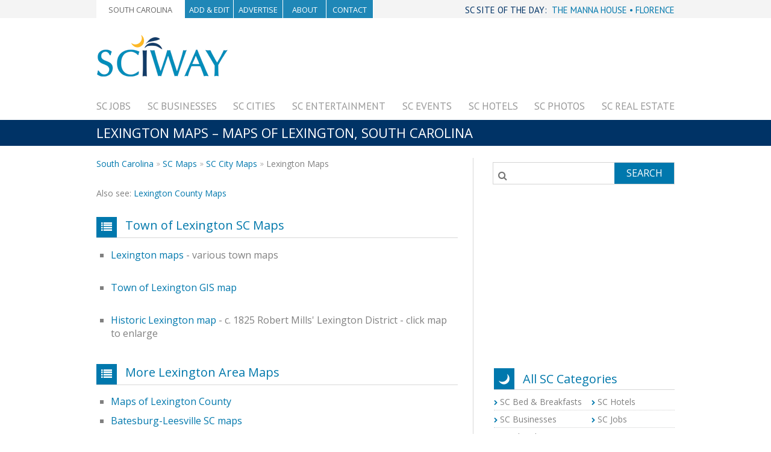

--- FILE ---
content_type: text/html; charset=UTF-8
request_url: https://www.sciway.net/maps/lexington-sc-maps.html
body_size: 9785
content:
<!doctype html>
<html>
	<head>
		<meta charset="utf-8">
		
<script data-ad-client="ca-pub-4789107993780951" async src="https://pagead2.googlesyndication.com/pagead/js/adsbygoogle.js"></script>

<!--script src="//load.sumome.com/" data-sumo-site-id="f12e03804f1e47149d2cf162dad2a5302855c0a5421630dc965d0a99b612286b" async="async"></script-->

		<title>Lexington Map Guide - Online Maps of Lexington, South Carolina</title>
<meta name="description" content="Free Online Lexington South Carolina Maps. A helpful collection of Lexington SC road maps, street maps, highway maps, travel maps, historical maps, and driving directions.">
<meta name="keywords" content="lexington south carolina sc s.c. road maps street map roads streets driving directions direction highway highways atlas travel traveling where can i get find finder finding located locations including showing online free searchable guide directory search info information">
<meta name="robots" content="index,follow">
<meta property="og:image" content="https://www.sciway.net/i/sciwaylogo1-tree-large.gif"/><style>@charset "UTF-8";

@font-face {
  font-family: "sw-moon";
  src:url("/css/fonts/sw-moon.eot");
  src:url("/css/fonts/sw-moon.eot?#iefix") format("embedded-opentype"),
    url("/css/fonts/sw-moon.woff") format("woff"),
    url("/css/fonts/sw-moon.ttf") format("truetype"),
    url("/css/fonts/sw-moon.svg#sw-moon") format("svg");
  font-weight: normal;
  font-style: normal;

}

[data-icon]:before {
  font-family: "sw-moon" !important;
  content: attr(data-icon);
  font-style: normal !important;
  font-weight: normal !important;
  font-variant: normal !important;
  text-transform: none !important;
  speak: none;
  line-height: 1;
  -webkit-font-smoothing: antialiased;
  -moz-osx-font-smoothing: grayscale;
}

[class^="icon-"]:before,
[class*=" icon-"]:before {
  font-family: "sw-moon" !important;
  font-style: normal !important;
  font-weight: normal !important;
  font-variant: normal !important;
  text-transform: none !important;
  speak: none;
  line-height: 1;
  -webkit-font-smoothing: antialiased;
  -moz-osx-font-smoothing: grayscale;
}

.icon-swmoon:before {
  content: "b";
}



h2{
	font-size:20px;
    margin-top: 30px;
}

body {
margin:0;
padding:0;
background-color:#F4F4F4;
}


.swlogo{
float:left;
}



.adsbygoogle{
display:inline-block;width:728px;height:90px;
}
.bc{
float:left;
margin-bottom: 30px;
    margin-left: 0;
    width: 96%;
  font-size:14px;

}

.bc i{
    margin-left: 5px;
    margin-right: 5px;
font-weight:normal;

}




.underh2 a{color:#0078ad;}
.underh2 a:visited{color:#0078ad;}
.underh2 a:hover{color:#003366;}
.underh2 a:active{color:#003366;}

.bc a{
color:#0078ad;
}
.bc a:visited{
color:#0078ad;
}
.bc a:hover{
color:#003366;
}
.bc a:active{
color:#003366;
}

.navcontent ul.topnav-box li a{color:white;}
.navcontent ul.topnav-box li a:visited{color:white;}
.navcontent ul.topnav-box li a:hover{color:white;}
.navcontent ul.topnav-box li a:active{color:white;}


.navcontent ul.topnav-box li.active a,.navcontent ul.topnav-box li.scactive a{color:#666666;}
.navcontent ul.topnav-box li.active a:visited,.navcontent ul.topnav-box li.scactive a:visited{color:#666666;}
.navcontent ul.topnav-box li.active a:haover,.navcontent ul.topnav-box li.scactive a:haover{color:#666666;}
.navcontent ul.topnav-box li.active a:active,.navcontent ul.topnav-box li.scactive a:active{color:#666666;}

.navcontent ul.topnav-box li.active{
padding:0 0;background-color:white;color:#666666;
}


.navcontent ul.topnav-box li.scactive{
padding:0 20px;background-color:white;color:#666666;
}

.topnav-box li.scnotactive {width:20%;padding:0 20px;}

.topnav-box {
    display: block;
    height: 32px;
    width: 460px;
    margin:0px;
    padding-left:0px;
    }

.topnav-box li {
    display: table-cell;
    height: 32px;
    width: 20%;  /* (100 / numItems)% */
    line-height: 32px;
    text-align: center;
    background: #1f87b7;
    border-right: 1px solid #fff;
    white-space: nowrap;
font-family: 'Open Sans', sans-serif;
	text-transform:uppercase;
	font-size:.8em;

    }



.siteoftheday{
color:#0078ad;
float: right;
font-family: 'PT Sans', sans-serif;
font-size: 15px;
position:relative;
top: 8px;




}

.siteoftheday a{color:#2465a0;}
.siteoftheday a:visited{color:#0078ad;}


a{
text-decoration:none;
}



.footerlinks h5{
	display: block;
    font-size: 17px;
    font-weight: normal;
    margin-top: 0px;
    margin-bottom: 15px;
    text-transform: uppercase;
    color: #003366;
    }

.footerlinks {
  text-align: justify;
  padding:0px;
}

.footerlinks * {
  display: inline;
}

.footerlinks li {
  display: inline-block;
font-family: 'Open Sans', sans-serif;
  font-size:14px;
  color:#606060;
  line-height:20px;
}

.footerlinks span {
  display: inline-block;
  position: relative;
  width: 100%;
  height: 0;
}

.footerlinks li a{color:#666666;}

.footerlinks li a:visited{color:#666666;}

.footerlinks li a:hover{color:#0078ad;}
.footerlinks li a:active{color:#0078ad;}




.bbg{

background:#0078ad;
float:left;
width:33px;
height:33px;
display:block;
color:#fff;

}


.topiclinks1,.topiclinks2 {
  text-align: justify;
  padding:0px;
  margin:0px;
}

.topiclinks1 *,.topiclinks2 * {
  display: inline;
}

.topiclinks1 li,.topiclinks2 li {
  display: inline-block;
font-family: 'Open Sans', sans-serif;
  font-size:13px;
  color:#606060;
border:solid 1px #d4d4d4;
height:33px;
width:180px;
background: none repeat scroll 0 0 #fff;
}

.topiclinks1 span,.topiclinks2 span {
  display: inline-block;
  position: relative;
  width: 100%;
  height: 0;
}



/*
.topiclinks{
list-style: none outside none;
margin:0;
padding:0;
text-align: justify;
width: 100%;
}


.topiclinks li{
height:33px;
width:180px;
float:left;
border:solid 1px gray;

}
*/



.prenavbg {
    background-color: #0078ad;
    color: #FFFFFF;
    height: 12px;
    width: auto;
}


.navbg{
    background-color: #FFFFFF;
    color: #FFFFFF;
    height: 30px;
    width: auto;
}
.headerbg{
    background-color: #FFFFFF;
    color: #FFFFFF;
    height: 142px;
    padding-top: 10px;
    width: auto;
    padding-bottom:3px;
}
.h1bg{height: 43px; width: auto; background-color: #003366; color: white;}

.emailformbg{clear:both;height: 67px; width: auto; background-color: #003366; color: white;}

.bodybg{
width: auto;
background-color: none;
color: gray;



}


.copyrbg{clear:both;width: auto; background:#003366; color: black;height:48px;}
.copyrcontent{margin: 0 auto;background-color: none;width:960px;
font-family: 'Open Sans', sans-serif;
  font-size:14px;
  color:#ffffff;


  }


.footerbg{clear:both;width: auto; background-color:none; color: black;height:200px;}

.footercontent{margin: 0 auto;background-color: none;width:960px;
font-family: 'Open Sans', sans-serif;
  font-size:14px;
  color:#8788a8;
  padding-top:20px;

  }



.navcontent{margin: 0 auto;background-color: none;width:960px;height:32px;}
.headcontent{margin: 0 auto;background-color: white;width:960px;height:89px;margin-top:3px;margin-bottom:19px;}
.hnavcontent{margin: 0 auto;background-color: white;width:960px;height:32px;color:gray;}
.h1content{
  background-color: none;
  color:#FFF;
  font-family: 'Open Sans', sans-serif;
  font-size:22px;
  font-weight:normal;
  height:43px;
  margin: 0 auto;
  padding-top:6px;
text-transform: uppercase;
  width:960px;





  }

.emailformcontent{margin: 0 auto;background-color: none;width:960px;height:43px;
font-family: 'Open Sans', sans-serif;
  font-size:21px;
  color:#FFF;
  padding-top:15px;
  }

.bodycontent{
background-color: none;

color:#808080;
font-family: 'Open Sans', sans-serif;
font-size:14px;
margin: 0 auto;
padding-top:12px;
width:960px;

  }

.ccontent{
margin: 0 auto;background-color: none;width:960px;

font-family: 'Open Sans', sans-serif;
  font-size:14px;
  color:gray;
  padding-top:20px;
clear:both;
  }



.ccontent_2{
background-color: none;
width:960px;
font-family: 'Open Sans', sans-serif;
    font-size:16px;
  color:#808080;
clear:both;
    height: 100px;
margin: 10px auto 0;

  }


.herocontent{
margin: 0 auto;
background-color: none;

background: url("i/sw-hero-test.jpg") no-repeat scroll center center white;
width:960px;height:349px;
font-family: 'Open Sans', sans-serif;
  font-size:22px;
  color:gray;
position:relative;
clear:both;

  }

  .herocontent1{
margin: 0 auto;
background-color: none;

background: url("i/sw-hero-test.jpg") no-repeat scroll center center white;
width:960px;height:435px;
font-family: 'Open Sans', sans-serif;
  font-size:22px;
  color:gray;
position:relative;
clear:both;

  }

.table.companies .cell br {
   display: block;
   margin-bottom:-12px;
}

.heroJoin1{
background: url("/i/sc-businesses.jpg") no-repeat scroll center center white;
  }

.list-box {
  text-align: justify;
  padding:0px;
}

.list-box * {
  display: inline;
}

.list-box li a{color: #999999;}
.list-box li a:visited{color: #999999;}
.list-box li a:hover{color: #0078ad;}
.list-box li a:active{color: #0078ad;}


.list-box li {
    color: #999999;
    display: inline-block;
    font-family: 'PT Sans',sans-serif;
    font-size: 17px;
    text-transform: uppercase;
}

.list-box span {
  display: inline-block;
  position: relative;
  width: 100%;
  height: 0;
}

.contentleft{width:626px;float:left;}
.sidebar{
    float: right;
    position: relative;
    top: 17px;
    width: 300px;
}


.menu ul {
    list-style: none;
    padding: 0;
    margin: 0;
}
.menu {
    display: flex;
    justify-content: space-between;
}



div.longcontent h2:before {
    background: none repeat scroll 0 0 #0078ad;
    color: #FFFFFF;
    content: "\f03a";
    font-family: FontAwesome;
    font-size: 18px;
    font-style: normal;
    font-weight: normal;
    left: 0;
    padding: 8px;
    position: absolute;
    text-decoration: inherit;
    top: 0;
}


div.longcontent h2.swmoon:before {
    background: none repeat scroll 0 0 #0078ad;
    color: #FFFFFF;
    content: "b";
    font-family: "sw-moon" !important;
    font-size: 18px;
    font-style: normal;
    font-weight: normal;
    left: 0;
    padding: 8px;
    position: absolute;
    text-decoration: inherit;
    top: 0;
}



div.longcontent h2.spons:before {
  content: "*";
    font-family: 'Arial',sans-serif;
    font-size: 61px;
    font-weight: normal;
    height: 19px;
    line-height: 47px;
    padding-left: 5px;
    width: 21px;
    }



.underh2 div.longcontent h2 {
height: 29px;

color:#0078AB;
font-family: 'Open Sans', sans-serif;
font-weight:normal;
border-bottom:1px solid #D8D8D8;
padding-bottom:5px;

padding-left: 48px;
height: 29px;
position: relative;
clear:both;
margin-right:0px;



}

.underh2 div.longcontent h3{

color:#003366;
font-family: 'Open Sans', sans-serif;
font-weight:normal;
font-size:17px;

}


.h2bg{
height:48px;
margin-bottom:0px;
font-size:16px;
line-height:16px;
background:white;
border-top:solid 1px #d8d8d8;
border-left:solid 1px #d8d8d8;
border-right:solid 1px #d8d8d8;

}


.underh2 {
    background: none repeat scroll 0 0 white;
    border-right: 1px solid #D8D8D8;
    border-left: 0px solid #D8D8D8;
    border-top: 0px solid #D8D8D8;
    border-bottom: 0px solid #D8D8D8;
    height:101%;
    min-height: 2300px;
}



.underh2 hr {
border: 0;
height: 0;
border-top: 1px solid rgba(0, 0, 0, 0.1);
border-bottom: 1px solid rgba(255, 255, 255, 0.3);
width:99%;
clear:both;
}


.underh2 p{
margin-left: 25px;
width: 96%;

}


.underh2 div {
    margin-left: 0px;
    width: 96%;
}



.underh2 div.longcontent {
    margin-left: 0px;
    margin-top: 10px;
    width: 96%;
}


.underh2 ul{
	list-style:square;
	color:#0064a3;
	padding-left: 24px;

}


.underh2 ul li{
	color:gray;
	padding-bottom:10px;
}

.underh2 div b{


}


.underh2 div b.smhead{
font-size:16px;
}

.h2bg .fa{
color:#0078ad;
font-size:16px;
position:relative;
bottom:2px;
}

.h2bgsp{

position:relative;
top:14px;
left:10px;
font-size:24px;
font-weight:normal;
}


.h2right span{
	display: block;
    margin-left: -40px;
    margin-top: 7px;
    font-weight:normal;
    text-align:center;



}


.h2right{

height:48px;
float:right;
width:215px;
color:white;
background: url("i/swkt-info.png") no-repeat scroll center right #102755;

}

.smalltext{font-size:14px;}
.drop-0{margin-top:0}
.drop-1{margin-top:1em}
.drop-2{margin-top:2em}
.drop-3{margin-top:3em}
.drop-4{margin-top:4em}

.hover-0{margin-bottom:0}
.hover-1{margin-bottom:1em}
.hover-2{margin-bottom:2em}
.hover-3{margin-bottom:3em}
.hover-4{margin-bottom:4em}

.rshoulder-0{margin-right:0}
.rshoulder-1{margin-right:1em}
.rshoulder-2{margin-right:2em}
.rshoulder-3{margin-right:3em}
.rshoulder-4{margin-right:4em}

.shift-0{margin-left:0}
.shift-1{margin-left:1em}
.shift-2{margin-left:2em}
.shift-3{margin-left:3em}
.shift-4{margin-left:4em}


.sbicons{
 bottom: 6px;
    float: right;
    font-size: 31px;
    position: relative;
    }

.search-box-container {
    display: block;
    float: right;
    margin-top: 0px;
    width: 100%;
border:solid 1px #d4d4d4;
}

.search-box {
    border-collapse: collapse;
    display: table;
    position: relative;
    width: 100%;
}

.search-input-box {
    width: 67%;
}

.search-input-button {
    display: block;
    float: left;
    height: 35px;
}

.search-box input {
    border: medium none;
    width: 100%;
}

.search-box input, .search-box button,button.formButtonContent {
    border-collapse: collapse;
    font-size: 18px;
    height: 35px;
    margin: 0;
    padding: 0 1em;
}

.search-box input::-moz-placeholder {
    color: #AAAAAA;
font-family: FontAwesome;

}

.search-input-button {
    width: 33%;
}

.search-input-box, .search-input-button {
    display: block;
    float: left;
    height: 35px;
}

.search-box {
    border-collapse: collapse;
}

.search-box button,button.formButtonContent {
    background: none repeat scroll 0 0 #0078ad;
    border: none;
    border-radius: 0;
    color: #FFFFFF;
    line-height: 35px;
    padding: 0;
    text-shadow: none;
    width: 100%;
}

.search-box input, .search-box button,button.formButtonContent {
    border-collapse: collapse;
    font-size: 16px;
    height: 35px;
    margin: 0;
    padding: 0 8px;
}

.button {

    cursor: pointer;
    display: inline-block;
font-family: 'Open Sans', sans-serif;
	text-transform:uppercase;
    margin: 0;
    outline: medium none;
    padding: 12px 21px;
    text-align: center;
    text-decoration: none;

}



.srchbutton {

    cursor: pointer;
    display: inline-block;
font-family: 'Open Sans', sans-serif;
	text-transform:uppercase;
    margin: 0;
    outline: medium none;
    padding: 12px 21px;
    text-align: center;
    text-decoration: none;

}


#qq{
color:gray;
font-family: 'Open Sans', sans-serif;

}


#qq::-webkit-input-placeholder {
    font-family: 'FontAwesome', Arial, Helvetica, sans-serif;
    position:relative;
    top:3px;
}

#qq:-ms-input-placeholder {
    font-family: 'FontAwesome', Arial, Helvetica, sans-serif;
}

#qq:-moz-placeholder {
    font-family: 'FontAwesome', Arial, Helvetica, sans-serif;
}

#qq::-moz-placeholder {
    font-family: 'FontAwesome', Arial, Helvetica, sans-serif;
}

.catheader:before {
    background: none repeat scroll 0 0 #0078ad;
    color: #FFFFFF;
    content: "b";
    font-family: "sw-moon" !important;
    font-size: 18px;
    font-style: normal;
    font-weight: normal;
    left: 0;
    padding: 8px;
    position: absolute;
    text-decoration: inherit;
    top: -1px;
    height:19px;
}


.catheader {
    border-bottom: 1px solid #D8D8D8;
    clear: both;
    color: #0078AB;
    font-family: 'Open Sans',sans-serif;
    font-size: 20px;
    font-weight: normal;
    height: 26px;
    margin-right: 0;
    padding-bottom: 5px;
    padding-left: 48px;
    padding-top: 3px;
    position: relative;
}

.catbodycustom{width:100%;background:white;font-size:17px;margin-top:5px;}

.catbody{width:100%;background:none;font-size:17px;margin-top:5px;}

.catlist{margin-top:0px;padding:0px;}
.catlist li{list-style:none;clear:both;height:28px;border-bottom:dotted 1px #cecfcf;}
.catlist li div.left{float:left;width:54%;display:block;font-size:14px;padding-top:5px;}
.catlist li div.right{float:left;width:46%;display:block;font-size:14px;padding-top:5px;}
.catlist li div.custom{float:left;width:100%;display:block;font-size:14px;padding-top:5px;}
.catlist li div .fa{font-size:9px;margin-right:0px;color:#0078ad;}


.catlist li div.left a,.catlist li div.right a{color:#808080;}
.catlist li div.left a:visited,.catlist li div.right a:visited{color:#808080;}
.catlist li div.left a:hover,.catlist li div.right a:hover{color:#0078ad;}
.catlist li div.left a:active,.catlist li div.right a:active{color:#0078ad;}

.catlist li div.custom a{color:#808080;}
.catlist li div.custom a:visited{color:#808080;}
.catlist li div.custom a:hover{color:#0078ad;}
.catlist li div.custom a:active{color:#0078ad;}



.socialb{

    float: right;
    margin-top: 5px;
    width: 196px;
    margin-left:90px;
    margin-right:20px;
    text-align:right;
}

.signup{
    font-family: 'PT Sans', sans-serif;
    width: 250px;
    float: left;
    margin-top: 5px;
}


.email-input-text{

    font-family: 'Open Sans', sans-serif;
	font-style:italic;
}


.email-box-container {
    display: block;
    float: right;
    margin-top: 0px;
    width: 37%;
border:solid 1px #d4d4d4;
}

.email-box {
    border-collapse: collapse;
    display: table;
    position: relative;
    width: 100%;
}

.email-box {
}


.email-input-box {
    width: 74%;
}


.email-input-button {
    width: 26%;
    display: block;
    float: left;
    height: 35px;
}

.email-box input {
    border: medium none;
    width: 100%;
    font-style:normal;
    color:gray;
}

.email-box input, .email-box button {
    border-collapse: collapse;
    font-size: 16px;
    height: 35px;
    margin: 0;
    padding: 0 8px;
}


.email-box input::-moz-placeholder {
    color: #000;

}


.email-input-box, .email-input-button {
    display: block;
    float: left;
    height: 35px;
}


.email-box button {
    background: none repeat scroll 0 0 #f1a900;
    border: none;
    border-radius: 0;
    color: #FFFFFF;
    line-height: 35px;
    padding: 0;
    text-shadow: none;
    width: 100%;
}


.email-button {

    cursor: pointer;
    display: inline-block;
font-family: 'Open Sans', sans-serif;
	text-transform:uppercase;
    margin: 0;
    outline: medium none;
    padding: 12px 21px;
    text-align: center;
    text-decoration: none;

}

.plus{

position: relative;
    bottom: 12px;
    margin-bottom:35px;
display:block;

}


.plus img.add{
position:relative;
top:7px;
}


.emailsm-box-container {
     border: 1px solid #D4D4D4;
    display: block;
    margin-top: 0;
    width: 88%;
    position: relative;
    top: 178px;
	 margin-left: auto;
    margin-right: auto;


    }

.emailsm-box {
    border-collapse: collapse;
    display: table;
    position: relative;
    width: 100%;
}



.emailsm-input-button {
    display: block;
    float: left;
    height: 35px;
}

.emailsm-box input {
    border: medium none;
    width: 100%;
}

.emailsm-box input, .emailsm-box button {
    border-collapse: collapse;
    font-size: 18px;
    height: 35px;
    margin: 0;
    padding: 0 1em;
}

.emailsm-box input::-moz-placeholder {
    color: #000000;

}

.emailsm-input-button {
    width: 33%;
}


.emailsm-input-box {
    width: 67%;
}

.micro{
background: none;
    color: #0078ad;
    content: "\f0e0";
    font-family: FontAwesome;
    font-size: 18px;
    font-style: normal;
    font-weight: normal;
    height: 10px;
    left: 0;
    padding: 8px;
    position: absolute;
    text-decoration: inherit;
    bottom:10px;
}
.emailsm-input-box, .emailsm-input-button {
    display: block;
    float: left;
    height: 35px;
}


.emailsm-box button {
    background: none repeat scroll 0 0 #0078ad;
    border: none;
    border-radius: 0;
    color: #FFFFFF;
    line-height: 35px;
    padding: 0;
    text-shadow: none;
    width: 100%;
}

.emailsm-box input, .emailsm-box button {
    border-collapse: collapse;
    font-size: 16px;
    height: 35px;
    margin: 0;
    padding: 0 8px;
}

.emailsm-button {

    cursor: pointer;
    display: inline-block;
font-family: 'Open Sans', sans-serif;
	text-transform:uppercase;
    margin: 0;
    outline: medium none;
    padding: 12px 21px;
    text-align: center;
    text-decoration: none;

}


.trnav {
    font-size: 15px;
    right: 10px;
    margin: 0;
    padding: 0;
    position: relative;
    top: 15px;
}

.trnav li {
    border-right: 1px solid #777777;
    display: inline;
    font-family: 'Open Sans',sans-serif;
    list-style: none outside none;
    padding: 0 10px;
    text-transform: uppercase;
}


.trnav li#last {
    border-right: none;
}

.trnav a {
    color: #ffffff;
    text-decoration: none;
}

.trnav a:active {
    color: #808080;
}
.trnav a:hover {
    color: #808080;
}



.socialb a {
    color: #ffffff;
    text-decoration: none;
}

.socialb a:active {
    color: #808080;
}
.socialb a:hover {
    color: #808080;
}


.footercopyr{
float:right;position:relative;bottom:4px;
}




.jsads {

color:#666666;

}


.jsads a{
font-size:16px;
color:#0078AD;
text-decoration:underline;
}

.jsadsfont {

color:#999999;

}

div.addperm i.fa{
color: #B4DD99;
    font-size: 26px;
    margin-right: 1px;
    margin-top: 20px;
    margin-bottom: 20px;
    position: relative;
    top: 3px;

}

div.addperm{
margin-bottom:20px;
}



#qqp{
padding-left:32px;
font-size:13px;
color:gray;
}


.addthis-smartlayers, div#at4-share, div#at4-follow, div#at4-whatsnext, div#at4-thankyou {
    top: 259px;
}

#letter {color:#0078ad; font-family: serif; font-size:22px; font style: bold; padding-top:22px;}

.gn {color:#666666; font-family: 'Open Sans',sans-serif; font-size:14px;}

#blockquote {color:#999999; font-family: serif; display: block; font-size:19px; line-height: 1.25em; padding-left:12px; padding-top:12px;}





/*
Part 2
*/

div.ccontent_2 div.contentleft p a{
color:#0078ad;
}



ul.topiclinks1 li a{
color:#0078ad;
position:relative;
top:7px;
font-size:13px;
margin-left:10px;
}

.h2right span {
    display: block;
    font-weight: normal;
    margin-left: -35px;
    margin-top: 7px;
    text-align: center;
}



.h2bg .fa {
    bottom: 2px;
    color: #0078ad;
    font-size: 24px;
    position: relative;
}

		.h2right {
    background: url("i/swkt-info.png") no-repeat scroll right center #0078ad;
    color: #FFFFFF;
    float: right;
    height: 48px;
    width: 215px;
    text-transform:uppercase;
    font-size:13px;
}
.underh2city a{color:#0078ad;}
.underh2city a:visited{color:#0078ad;}
.underh2city a:hover{color:#003366;}
.underh2city a:active{color:#003366;}


.h2bgsp{

    color: #0078AB;
    font-family: 'Open Sans',sans-serif;
    font-weight: normal;
    font-size:22px;

}
.underh2city div.longcontent h2 {
height: 29px;

color:#0078AB;
font-family: 'Open Sans', sans-serif;
font-weight:normal;
border-bottom:1px solid #D8D8D8;
padding-bottom:5px;

padding-left: 48px;
height: 29px;
position: relative;
clear:both;
margin-right:0px;



}

.underh2city div.longcontent h3{

color:#003366;
font-family: 'Open Sans', sans-serif;
font-weight:normal;

}


.underh2city {
    background: none repeat scroll 0 0 white;
    border-right: 1px solid #D8D8D8;
    border-left: 1px solid #D8D8D8;
    border-top: 1px solid #D8D8D8;
    border-bottom: 1px solid #D8D8D8;

padding-left:12px;
padding-right:12px;
padding-bottom:12px;
padding-top:12px;
font-size:15px;


}


.flush{
margin-top:0px;
border-top:0px;
border-bottom:1px solid #D8D8D8;

}

.h2bgap{
margin-top:7px;
}

.forimg {

padding:0px;
border-bottom:0px;

}


.forimgsm {
border-bottom:0px;
}

.underh2city hr {
border: 0;
height: 0;
border-top: 1px solid rgba(0, 0, 0, 0.1);
border-bottom: 1px solid rgba(255, 255, 255, 0.3);
width:99%;
}


.underh2city p{
width: 96%;

}


.underh2city div {
    margin-left: 0px;
    width: 96%;
}



.underh2city div.longcontent {
    margin-left: 0px;
    margin-top: 10px;

    width: 96%;
}


.underh2city ul{
	list-style:square;
	color:#0064a3;

}


.underh2city ul li{
	color:gray;
	padding-bottom:10px;
}

.underh2city div b{

	color:#0064a3;
font-size:20px;
}


.underh2city div b.smhead{
font-size:16px;
}

.underh2city div h3{

color:#003366;
font-family: 'Open Sans', sans-serif;
font-weight:normal;
margin-bottom:0px;

}

.abouth2{

margin-top:10px;
font-size:25px;
color:#003366;

}


.heroheader{
float:left;
padding-left:20px;
margin-top:6px;
color:#003366;
font-weight:bold;
}

.heroheaderbg{
position: absolute;
bottom: 0;
background: none repeat scroll 0 0 rgba(236, 236, 236, 0.24);
width:100%;
height:60px;
font-size:18px;
}
.smalltext{
font-weight:normal;

}


ul.topiclinks1 li b.bbg i.fa{
margin:9px;display:block;
font-size:1.2em

}

ul.topiclinks1 li b.bbg i.fa-hospital-o{
}


.aboxheader{
font-size:16px;
font-weight:normal;
display:block;
margin-bottom:8px;
}


.detail-box:after {
  content: "";
  display: table;
  clear: both; }
#thumb{
float:left;}

@media screen and (min-width: 480px) {
  .detail-box-with-media .detail-media {
    float: left;
    display: block;
    margin-right: 2%;
    width: 35%; }
  .detail-box-with-media .detail-content {
    float: left;
    display: block;
    margin-right: 2%;
    width: 61%; }
    .detail-box-with-media .detail-content:last-child {
      margin-right: 0; } }
.detail-media {
  margin-bottom: 1em; }

.detail-content {
  line-height: 1.25em; }
  .detail-content li {
    margin-bottom: 0.25em; }

.list {
  list-style: none;
  margin: 0;
  padding: 0; }

.implies-quality {
  color: green; }




.media-sample {
  display: block;
  background: #fff;
  border-radius: 0 0 3px 3px;
  max-width: 500px; }
  .media-sample:after {
    content: "";
    display: table;
    clear: both; }

.media-current img {
  width: 100%;
  height: auto; }

.media-nav {
  text-align: center;
  font-size: 0.8em;
  padding: 0.5em; }



.detail-content ul.list{
list-style:none; padding: 0;
}


.contentleft div.underh2city h3{

color:#003366;
font-family: 'Open Sans', sans-serif;
font-weight:normal;

}

.nolist{
list-style:none;
}



.flush span.h2bgsp{
font-size:19px;
}

.plusminus i.fa{
font-size:23px;
}

.plusminus{
float:right; margin-right: 40px;margin-top: 12px;
}

.topiclinks1{

 margin: 0 0 -12px;

 }

.addthis_sharing_toolbox{
float:right;position:relative;bottom:7px;height:36px;
}

.fright{
float:right;
}


.newsletterbox{
width:300px;height:230px;background: url(/css/i/news.gif) no-repeat scroll center center white;
}



/*add link form*/
#contact_form	{margin:0px 0px 0px 0px; height:0px;border:0;display:block; padding: 0px 12px 45px 0px;}
#contact_form1	{margin:0px 0px 0px 0px; height:0px;border:0;display:block; padding: 0px 12px 33px 0px;}
#contact_form form fieldset	{margin:0px 0px 0px 0px; border:0;display:block; padding: 0px 0px 15px 0px;}

#name_label	{display:block; float:left; text-align:right;padding:4px 0px; }
input.text-input	{ margin:4px;padding-left:4px; border:1px solid #d8d8d8;font-size:13px;color:#666666;height:27px}
#submit_btn	{height:31px; width:46px; vertical-align: top;margin-top:4px; border:none; font-size:13px; color:#FFFFFF; background:url('/i/sendbk.gif'); cursor:pointer;padding:0px;}

.plusgreen {
    margin-right: 2px;
    margin-top: 4px;
}

#message {
    color: #98b880;
    font-size:13px;
}

#message a {
    color: #98b880;
    text-decoration: underline;
}

.fullwidthimg{
width:100%;
}


#fullwidthimg{
width:100%;
}

#sas {display:none;}

.width255{
width:255px;
}
.width200{
width:200px;
}

.width150{
width:150px;
}

.width125{
width:125px;
}

.textareaCount{
float: right;font-size: 11px;width: 318px;
}

.siteofthedayTop {
    bottom: 25px;
    color: #003366;
    float: right;
    font-family: "PT Sans",sans-serif;
    font-size: 15px;
    position: relative;
}

.siteofthedayTop a{color:#0078ad;}
.siteofthedayTop a:visited{color:#0078ad;}

.smallerbox img{

width:88.8%;
position:relative;
top:4px;
display: block;
margin-bottom:5px;
}
</style>


	</head>
	<body style="background-color:white;">


<!-- TOP NAV begin -->
		<!-- OLD blue top border begin -->
			<!--div class="prenavbg"></div-->
		<!-- OLD blue top border end -->
		<div class="navbg" style="background:#F4F4F4;">
			<div class="navcontent">

				<ul class="topnav-box">
					<li class=scactive><a href=/>South Carolina</a></li>
					<li><a href=https://www.sciway.net/share/>Add & Edit</a></li>
					<li><a href=https://www.sciway.net/join-us/>Advertise</a></li>
					<li><a href=https://www.sciway.net/sciway/about.html>About</a></li>
					<li><a href=https://www.sciway.net/sciway/contact_us.html>Contact</a></li>
				</ul>
			<span class=siteofthedayTop>

			SC SITE OF THE DAY: &nbsp;<script>document.write('<a class=title target="_blank" href="https://flomannahouse.com/" rel="nofollow" id=day title="SC Site of the Day">THE MANNA HOUSE &#8226 FLORENCE</a>')</script><br>
</a>
			</span>
	
			</div>
		</div>
		<div class="navbg" style="height:14px;">
		</div>
<!-- TOP NAV end -->





		<div class="headerbg">

			<div class="headcontent">
				<a href=/><img src=/css/i/swktlogo.png width=218 style="float:left;"></a>

				<div style="float:right;">
				<script async src="https://pagead2.googlesyndication.com/pagead/js/adsbygoogle.js"></script>
<!-- Leaderboard Jan2014 -->
<ins class="adsbygoogle"
     style="display:inline-block;width:728px;height:90px"
     data-ad-client="ca-pub-4789107993780951"
     data-ad-slot="9038205029"></ins>
<script>
     (adsbygoogle = window.adsbygoogle || []).push({});
</script>
				</div>

			</div>
			<div class="hnavcontent drop-1">

				<ul class="list-box">
					<li><a href=/jobs/>SC Jobs</a></li>
					<li><a href=/bus/>SC Businesses</a></li>
					<li><a href=/city/>SC Cities</a></li>
					<li><a href=/tourism/>SC Entertainment</a></li>
					<li><a href=/calendar.html>SC Events</a></li>
					<li><a href=/hotels/>SC Hotels</a></li>
					<li><a href=https://scpictureproject.org/>SC Photos</a></li>
					<li><a href=/reloc/>SC Real Estate</a></li>
					<span></span>
				</ul>

			</div>


		</div>




		<div class="h1bg">
			<div>
				<h1 class="h1content">Lexington Maps &#8211; Maps of Lexington, South Carolina</h1>

				<!--span class="sbicons"><i class="fa fa-facebook"></i>
						<i class="fa fa-twitter"></i>
						<i class="fa fa-google-plus"></i>
						<i class="fa fa-envelope"></i></span-->
			</div>
		</div>

		<div class="bodybg">
			<div class="ccontent_2">

				<div class="contentleft">

					<div class=underh2>
					<div class="longcontent">

						<span class="bc"><a href="/">South Carolina</a> <img src="/i/bc.gif" width=7 height=8 border=0 alt=""> <a href="/maps/">SC Maps</a> <img src="/i/bc.gif" width=7 height=8 border=0 alt=""> <a href="/maps/cities.html">SC City Maps</a> <img src="/i/bc.gif" width=7 height=8 border=0 alt=""> Lexington Maps</span>
						<span class="bc">Also see: <a href="/maps/cnty/lexington.html">Lexington County Maps</a></span>

						

						<!--cb-->

<h2>Town of Lexington SC Maps</h2>

<!--All of the Lexington maps on this page are printable.-->

<ul>
<li><a href="https://lexsc.maps.arcgis.com/home/gallery.html?sortField=relevance&sortOrder=desc" rel="nofollow">Lexington  maps</a> - various town maps<br><br>

<li><a href="https://lexsc.maps.arcgis.com/apps/mapviewer/index.html" rel="nofollow">Town of Lexington GIS map</a><br><br>

<li><a href="https://www.davidrumsey.com/maps860036-23869.html" rel="nofollow">Historic Lexington map</a> - c. 1825 Robert Mills' Lexington District - click map to enlarge<br>
</ul>

<a name=lexington-sc-maps></a>
<h2>More Lexington Area Maps</h2>

<ul>
<li><a href="/maps/cnty/lexington.html">Maps of Lexington County</a>
<br>

<li><a href="batesburg-leesville-sc-maps.html">Batesburg-Leesville SC maps</a>
<li><a href="https://www.cityofcayce-sc.gov/client_resources/visiting/streetmap708.jpg" rel="nofollow">Cayce SC map</a>
<li><a href="columbia-sc-maps.html">Columbia SC maps</a>
<li><a href="/maps/lake-murray-sc-maps.html">Lake Murray SC maps</a>
<li><a href="https://westcolumbiasc.maps.arcgis.com/home/index.html" rel="nofollow">West Columbia SC maps</a> - GIS, street index, zoning
<br>

<li><a href="/city/lexington.html">Travel, tourism info for Lexington SC</a>
</ul>


<!--content end-->

						
					</div>

					</div>
					<br>













				</div>


				<div class="sidebar">





					
	<div class="search-box-container">
						<div class="search-box">
							<form action="https://search.sciway.net/" id="cse-search-box" method="get">


								<div class="search-input-box">
									<input type="text" name="sq" id="qq" class="input-text input-text-search fa fa-search" placeholder="&#xF002;">
								</div>
								<div class="search-input-button">
									<button class="srchbutton button-search" name="sa">Search</button>
								</div>
							</form>
						</div>
					</div><br><br>
				<br>


			<!--gadsb-->
<div class=gadsbus>
<script async src="https://pagead2.googlesyndication.com/pagead/js/adsbygoogle.js"></script>
<!-- 300x250 nonresponsive -->
<ins class="adsbygoogle"
     style="display:inline-block;width:300px;height:250px"
     data-ad-client="ca-pub-4789107993780951"
     data-ad-slot="8341054220"></ins>
<script>
     (adsbygoogle = window.adsbygoogle || []).push({});
</script>
</div>
<!--gadse-->
				<br>




				<div class="catheader">
				All SC Categories
				</div>
				<div class="catbody">
				<ul class=catlist>
					<li><div class=left><i class="fa fa-chevron-right"></i> <a href="/bed-breakfast/">SC Bed &amp; Breakfasts</a></div>
					<div class=right><i class="fa fa-chevron-right"></i> <a href="/hotels/">SC Hotels</a></div></li>
								
					<li><div class=left><i class="fa fa-chevron-right"></i> <a href="/bus/">SC Businesses</a></div>
					<div class=right><i class="fa fa-chevron-right"></i> <a href="/jobs/">SC Jobs</a></div></li>
					
					
					<li><div class=left><i class="fa fa-chevron-right"></i> <a href="/org/relig.html">SC Churches</a></div>
					<div class=right><i class="fa fa-chevron-right"></i> <a href="/maps/">SC Maps</a></div></li>
					
					<li><div class=left><i class="fa fa-chevron-right"></i> <a href="/city/">SC Cities</a></div>
					<div class=right><i class="fa fa-chevron-right"></i> <a href="/news/">SC News</a></div></li>
					
					<li><div class=left><i class="fa fa-chevron-right"></i> <a href="/colleges/">SC Colleges</a></div>
					<div class=right><i class="fa fa-chevron-right"></i> <a href="/org/">SC Organizations</a></div></li>
									
					<li><div class=left><i class="fa fa-chevron-right"></i> <a href="/sc-elections/">SC Elections</a></div>
					<div class=right><i class="fa fa-chevron-right"></i> <a href="https://scpictureproject.org/">SC Photos</a></div></li>
					
						<li><div class=left><i class="fa fa-chevron-right"></i> <a href="/tourism/ea.html">SC Entertainment</a></div>
					<div class=right><i class="fa fa-chevron-right"></i> <a href="/reloc/">SC Real Estate</a></div></li>
					
					<li><div class=left><i class="fa fa-chevron-right"></i> <a href="/calendar.html">SC Events</a></div>
					<div class=right><i class="fa fa-chevron-right"></i> <a href="/edu/">SC Schools</a></div></li>
					
					<li><div class=left><i class="fa fa-chevron-right"></i> <a href="/facts/">SC Facts &amp; Firsts</a></div>
					<div class=right><i class="fa fa-chevron-right"></i> <a href="/gov/taxes.html">SC Taxes</a></div></li>
					
					<li><div class=left><i class="fa fa-chevron-right"></i> <a href="/shop/">SC Gifts</a></div>
					<div class=right><i class="fa fa-chevron-right"></i> <a href="/tourism/vrentals.html">SC Vacations</a></div></li>
					
					<li><div class=left><i class="fa fa-chevron-right"></i> <a href="/gov/">SC Government</a></div>
					<div class=right><i class="fa fa-chevron-right"></i> <a href="/ccr/webcams.html">SC Webcams</a></div></li>
					
					<li><div class=left><i class="fa fa-chevron-right"></i> <a href="/hist/">SC History</a></div>
					<div class=right><i class="fa fa-chevron-right"></i> <a href="/south-carolina-weddings/">SC Weddings</a></div></li>

			
				
					
					</ul>

				</div>

				<br>







				<div style="width:300px;height:230px;background: url(/css/i/news.gif) no-repeat scroll center center white;">



<!--
					<div class="emailsm-box-container">
						<div class="emailsm-box">
							<form action="https://www.sc-news.net/sendstudionx/form.php?form=1" id="cse-emailsm-box" method="POST">

								<div class="emailsm-input-box">
								<div class="micro"><i class="fa fa-envelope"></i></div>
									<input type="text" name="email" id="qqp" class="input-text input-text-search" placeholder="Your Email Here...">
									<input type=hidden name=format value=h>
								</div>
								<div class="emailsm-input-button">
									<button class="emailsm-button button-search" name="sa">Submit</button>
								</div>
							</form>
						</div>
					</div>





				</div>
			<br>

-->	

<!--holidaylightsb-->
<a href="https://www.sciway.net/tourism/sc-holiday-lights.html" class="ad"><img id=marg src="/i/sc-holiday-light-festivals.jpg" alt="South Carolina Holiday Lights Festivals" width=300 height=250 border=0></a><br><br>
<!--holidaylightse-->

<!--holidaygiftsb-->
<a href="https://www.sciway.net/shop/" class="ad"><img id=marg src="/i/sc-holiday-gifts.jpg" alt="South Carolina Gifts" width=300 height=250 border=0></a><br><br>
<!--holidaygiftse-->

<!--christmastreesb-->
<a href="https://www.sciway.net/bus/sc-christmas-tree-farms.html" class="ad"><img id=marg src="/i/south-carolina-christmas-trees.jpg" alt="Christmas Tree Farms in South Carolina" width=300 height=250 border=0></a><br><br>
<!--christmastreese-->




<!--gadsb-->
<div class=gadsbus>
<script async src="https://pagead2.googlesyndication.com/pagead/js/adsbygoogle.js"></script>
<!-- 300x250 nonresponsive -->
<ins class="adsbygoogle"
     style="display:inline-block;width:300px;height:250px"
     data-ad-client="ca-pub-4789107993780951"
     data-ad-slot="8341054220"></ins>
<script>
     (adsbygoogle = window.adsbygoogle || []).push({});
</script>
</div>
<!--gadse-->

				</div>

			</div>




		</div>


<div class="copyrbg">

			<div class="copyrcontent">


<ul class=trnav><li><a href="/">HOME</a><li><a href="https://www.sciway.net/sciway/about.html">ABOUT</a><li><a href="https://www.sciway.net/share/">ADD INFO</a><li><a href="https://www.sciway.net/join-us/">ADVERTISE</a><li id=last><a href="https://www.sciway.net/sciway/contact_us.html">CONTACT</a></ul>

<div class=footercopyr>&copy; 2025 SCIWAY.net, LLC &nbsp;|&nbsp; All Rights Reserved</div>








			</div>





		</div>
		<link href="//maxcdn.bootstrapcdn.com/font-awesome/4.2.0/css/font-awesome.min.css" rel="stylesheet">
<link href='https://fonts.googleapis.com/css?family=Source+Sans+Pro:600,400' rel='stylesheet' type='text/css'>
<link href='https://fonts.googleapis.com/css?family=PT+Sans:400,700' rel='stylesheet' type='text/css'>
<link href='https://fonts.googleapis.com/css?family=Open+Sans' rel='stylesheet' type='text/css'>
<script type="text/javascript" src="//s7.addthis.com/js/300/addthis_widget.js#pubid=ra-53e3d3626b08d59c"></script>
<script type="text/javascript" src="https://ajax.googleapis.com/ajax/libs/jquery/1.3.2/jquery.min.js"></script>



<!-- ga6b -->
<script>
  (function(i,s,o,g,r,a,m){i['GoogleAnalyticsObject']=r;i[r]=i[r]||function(){
  (i[r].q=i[r].q||[]).push(arguments)},i[r].l=1*new Date();a=s.createElement(o),
  m=s.getElementsByTagName(o)[0];a.async=1;a.src=g;m.parentNode.insertBefore(a,m)
  })(window,document,'script','//www.google-analytics.com/analytics.js','ga');

  ga('create', 'UA-1172186-1', 'auto');
  ga('send', 'pageview');

</script>
<!-- ga6e -->
<script type="text/javascript">
setTimeout(function(){var a=document.createElement("script");
var b=document.getElementsByTagName('script')[0];
a.src=document.location.protocol+"//dnn506yrbagrg.cloudfront.net/pages/scripts/0011/5976.js?"+Math.floor(new Date().getTime()/3600000);
a.async=true;a.type="text/javascript";b.parentNode.insertBefore(a,b)}, 1);
</script>

<script language="javascript" type="text/javascript" src="/js/trackOutbound.js"></script>


<script>

function exapandMaps(){

if($("#viewtxt").html() == "View Larger"){

$('#fullwidthbox').css({'width':'800px','border': '2px solid #dddddd', 'padding': '14px 26px','z-index': '50', 'background-color': '#fff', 'position': 'relative'});
$("#viewtxt").html("<i class=\"fa fa-times-circle\"></i> Close");
$("<p id='viewtxttop'></p>" ).insertBefore( "#fullwidthimg" );
$('#viewtxttop').css({'display':'block','text-align':'left','margin':'0 0 10px 0'});
$("#viewtxttop").html("<i class=\"fa fa-times-circle\"></i> Close");

}else{

$("#viewtxttop").css({'display':'none'});
$('#fullwidthbox').css({'width':'100%','border': 'none', 'padding': '0','z-index': '2', 'background-color': '#fff', 'position': 'relative'});
$("#viewtxt").html("View Larger");


}


}

  $('#fullwidthimg').wrap('<div id="fullwidthbox">');
  $('#fullwidthimg').wrap('<a href="javascript:void(0)" onclick="exapandMaps()">');
  $("<p id='viewtxt'>View Larger</p>" ).insertAfter( "#fullwidthimg" );
  $('#fullwidthimg').css({'width':'100%'});
  $('#fullwidthbox').css({'width':'100%'});
  $('#viewtxt').css({'text-align':'left','margin':'10px 0 0 0'});

</script>

<script type="text/javascript">


$('a[href^="http://"]').not('a[host*=sciway]').attr('target','_blank');
$('a[href^="https://"]').not('a[host*=sciway]').attr('target','_blank');
</script>

<script type="text/javascript" src="/js/jquery.tablesorter.min.js"></script>
<script type="text/javascript">
$(function() {
$("#tablesorter").tablesorter({
headers: { 2: {sorter: false} }
});
});
</script>



<style>
.ap_container{
    height: 154px !important;
	position:relative;
	left:-55px;
}
</style>

</body>
</html>

--- FILE ---
content_type: text/html; charset=utf-8
request_url: https://www.google.com/recaptcha/api2/aframe
body_size: 266
content:
<!DOCTYPE HTML><html><head><meta http-equiv="content-type" content="text/html; charset=UTF-8"></head><body><script nonce="-SsNK2dEFhjddzgFAJTlAA">/** Anti-fraud and anti-abuse applications only. See google.com/recaptcha */ try{var clients={'sodar':'https://pagead2.googlesyndication.com/pagead/sodar?'};window.addEventListener("message",function(a){try{if(a.source===window.parent){var b=JSON.parse(a.data);var c=clients[b['id']];if(c){var d=document.createElement('img');d.src=c+b['params']+'&rc='+(localStorage.getItem("rc::a")?sessionStorage.getItem("rc::b"):"");window.document.body.appendChild(d);sessionStorage.setItem("rc::e",parseInt(sessionStorage.getItem("rc::e")||0)+1);localStorage.setItem("rc::h",'1766346936803');}}}catch(b){}});window.parent.postMessage("_grecaptcha_ready", "*");}catch(b){}</script></body></html>

--- FILE ---
content_type: text/plain
request_url: https://www.google-analytics.com/j/collect?v=1&_v=j102&a=857295782&t=pageview&_s=1&dl=https%3A%2F%2Fwww.sciway.net%2Fmaps%2Flexington-sc-maps.html&ul=en-us%40posix&dt=Lexington%20Map%20Guide%20-%20Online%20Maps%20of%20Lexington%2C%20South%20Carolina&sr=1280x720&vp=1280x720&_u=IEBAAEABAAAAACAAI~&jid=1337916766&gjid=212703968&cid=1003031585.1766346936&tid=UA-1172186-1&_gid=1537124390.1766346936&_r=1&_slc=1&z=810462582
body_size: -449
content:
2,cG-95G9YCRQJR